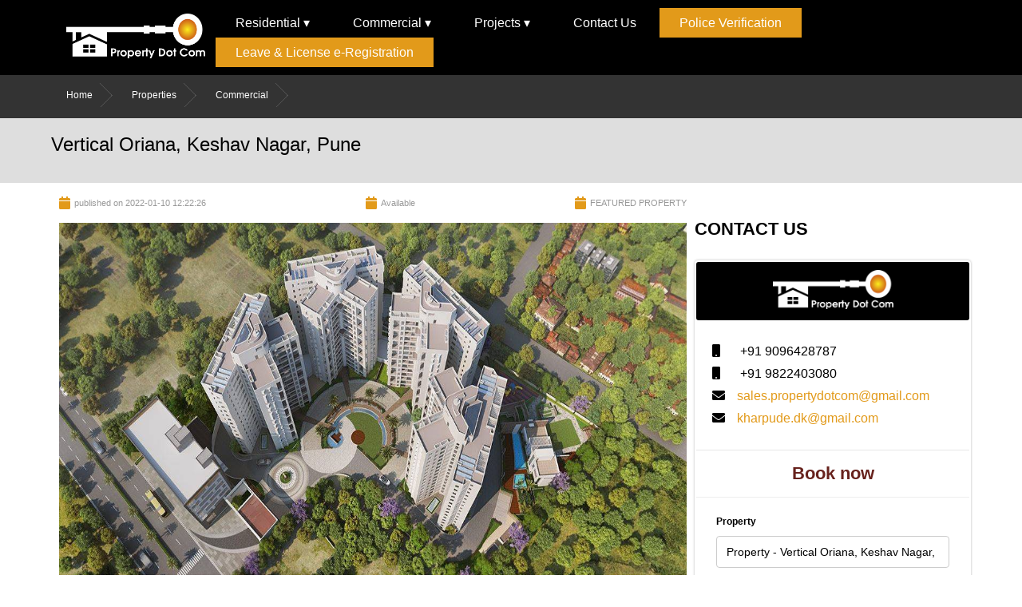

--- FILE ---
content_type: text/html; charset=UTF-8
request_url: https://propertydotcom.co.in/vertical-oriana-keshav-nagar-pune-99
body_size: 7530
content:
<!DOCTYPE html>
<html lang="en">
<head>
  <meta charset="UTF-8">
  <meta http-equiv="X-UA-Compatible" content="IE=edge">
  <meta name="viewport" content="width=device-width, initial-scale=1.0">
  <link rel="stylesheet" href="/public/css/style.css">
  <link rel="stylesheet" href="/public/css/responsive.css">
  <link rel="stylesheet" href="/public/css/slider.css">
  <link rel="stylesheet" href="https://pro.fontawesome.com/releases/v5.10.0/css/all.css"/>
  <link rel="stylesheet" href="/public/css/swiper-bundle.min.css">
  <link rel="stylesheet" href="/public/css/menu.css">

  
<title>Vertical Oriana, Keshav Nagar, Pune</title>
<meta name="title" CONTENT="Vertical Oriana, Keshav Nagar, Pune,Residential Flats in Keshav Nagar, Pune">
<meta name="Description" CONTENT="2 BHK Flat for Sale in Keshav Nagar,pune.">
<link rel="stylesheet" type="text/css" href="https://www.googletagmanager.com/gtag/js?id=UA-132789884-1">
<link rel="canonical" href="https://propertydotcom.co.in/vertical-oriana-keshav-nagar-pune-99">
<meta name="viewport" content="width=device-width, initial-scale=1.0">

<meta property="og:title" content="Vertical Oriana, Keshav Nagar, Pune,Residential Flats in Keshav Nagar, Pune">
<meta property="og:description" content="2 BHK Flat for Sale in Keshav Nagar,pune.">
<meta property="og:image" content="/public/property/property1641817346Project-Photo-15-Vertical-Oriana-Pune-5031091_560_1170.jpg">
<meta property="og:url" content="https://propertydotcom.co.in/vertical-oriana-keshav-nagar-pune-99">

<meta name="twitter:title" content="Vertical Oriana, Keshav Nagar, Pune,Residential Flats in Keshav Nagar, Pune">
<meta name="twitter:description" content="2 BHK Flat for Sale in Keshav Nagar,pune.">
<meta name="twitter:image" content="/public/property/property1641817346Project-Photo-15-Vertical-Oriana-Pune-5031091_560_1170.jpg">
<meta name="twitter:card" content="summary_large_image">

<meta property="og:title" content="Vertical Oriana, Keshav Nagar, Pune,Residential Flats in Keshav Nagar, Pune">
<meta property="og:description" content="2 BHK Flat for Sale in Keshav Nagar,pune.">
<meta property="og:image" content="/public/property/property1641817346Project-Photo-15-Vertical-Oriana-Pune-5031091_560_1170.jpg">
<meta property="og:url" content="https://propertydotcom.co.in/vertical-oriana-keshav-nagar-pune-99">
<meta name="twitter:card" content="summary_large_image">
<style type="text/css" media="screen">
   .input_fields_wrap {
      max-width: 350px;
   }

   .input_fields_wrap input[type=text] {
      width: 100%;
      margin: 2px 0;
   }
</style>
  <!-- Global site tag (gtag.js) - Google Analytics -->


<script async src="https://www.googletagmanager.com/gtag/js?id=UA-150702583-1"></script>
<script>
  window.dataLayer = window.dataLayer || [];
  function gtag(){dataLayer.push(arguments);}
  gtag('js', new Date());

  gtag('config', 'UA-150702583-1');
</script>
  
</head>
<body>
  <style>

    .smswrap:{

      display: flex;

      align-items: center;

    }

  p.alert.alert-info {

      font-size: 18px;

      color: green;

      text-align: center;

  }

  .modal {

  display: none; /* Hidden by default */

  position: fixed; /* Stay in place */

  z-index: 1; /* Sit on top */

  padding-top: 100px; /* Location of the box */

  left: 0;

  top: 0;

  width: 100%; /* Full width */

  height: 100%; /* Full height */

  overflow: auto; /* Enable scroll if needed */

  background-color: rgb(0,0,0); /* Fallback color */

  background-color: rgba(0,0,0,0.4); /* Black w/ opacity */

}



/* Modal Content */

.modal-content {

  background-color: #fefefe;

  margin: auto;

  /*padding: 20px;*/

  border: 1px solid #888;

  width: 400px;

}

.modal-content input {

    width: 90%;

    /* margin: 0 auto; */

    margin-left: 5%;

}

.header {

    display: flex;

    align-items: center;

    justify-content: space-between;

    padding: 10px;

    background: black;

    color: white;

}

/* The Close Button */

.close {

  color: #aaaaaa;

  float: right;

  font-size: 28px;

  font-weight: bold;

  opacity: 1;

}



.close:hover,

.close:focus {

  color: #000;

  text-decoration: none;

  cursor: pointer;

}

div#thankModal {

    text-align: center;

    color: #e29a29;

}

  </style>

  <header>

    <div class="mobile-header">

      <div id="mySidenav" class="sidenav">

        <a href="javascript:void(0)" class="closebtn" onclick="closeNav()">&times;</a>

        <ul>

       

          <li class="dropdown"><a href="/residential">Residential</a>

            <ul class="sub-dropdown">

              <li><a href="/residential_forsale">For Sale</a></li>

              <li><a href="/residential_forrent">For Rent</a></li>

            </ul>

          </li>

          <li class="dropdown"><a href="/commercial">Commercial</a>

            <ul class="sub-dropdown">

              <li><a href="/commercial_forsale">For Sale</a></li>

              <li><a href="/commercial_forrent">For Rent</a></li>

            </ul>

          </li>



          <li class="dropdown"><a href="/projects">Projects</a>

            <ul class="sub-dropdown">

              <li><a href="/ready-to-move">Ready To Move</a></li>

              <li><a href="/underconstruction">Underconstruction</a></li>

              <li><a href="/upcoming">Upcoming</a></li>



            </ul>



          </li>

           

          

           <li class="dropdown"><a href="/contact-us">Contact Us</a></li>

          <li class="dropdown"><a class="btn-warning nbtn" href="/police_verification">Police Verification</a></li>

          <li class="dropdown"><a class="btn-warning nbtn" target="_blank" rel="noopener noreferrer" href="https://efilingigr.maharashtra.gov.in/ereg/MainForm.aspx">Leave & License e-Registration</a></li>



         </ul>

      </div>

      <div id="main">

        

        <span style="color: orange;font-size:30px;cursor:pointer;padding: 10px;" onclick="openNav()">&#9776;</span>

      </div>

      <div class="header-logo">

        <img src="/public/images/logo.png" alt="text_to_describe_your_image">



      </div>

    </div>

       



       <div class="navigation-menu" id="navbar">

        <div class="container">

          <div class="logo-menu-flex">

            <div class="logo" >

                <a href="/">

                <img src="/public/images/logo.png" alt="text_to_describe_your_image">

                </a>

            </div>

            <div class="navigation-bar">

              <ul class="menu_bar">

                  <li>

                  <a href="/residential">Residential &#9662;</a>

                    <ul class="dropdown">

                      <li><a href="/residential_forsale">For Sale</a></li>

                      <li><a href="/residential_forrent">For Rent</a></li>

                    </ul>

                  </li>



                  <li>

                  <a href="/commercial">Commercial &#9662;</a>

                    <ul class="dropdown">

                      <li><a href="/commercial_forsale">For Sale</a></li>

                      <li><a href="/commercial_forrent">For Rent</a></li>

                    </ul>

                  </li>





                   <li>

                  <a href="/projects">Projects &#9662;</a>

                    <ul class="dropdown">

                      <li><a href="/ready-to-move">Ready To Move</a></li>

                      <li><a href="/underconstruction">Under Construction</a></li>

                      <li><a href="/upcoming">Up-coming</a></li>



                    </ul>

                  </li>

                

                  <li><a href="/contact-us">Contact Us</a></li>

                  <li class="dropdown"><a class="btn-warning nbtn" href="/police_verification">Police Verification</a></li>

                    <li class="dropdown"><a class="btn-warning nbtn" target="_blank" rel="noopener noreferrer" href="https://efilingigr.maharashtra.gov.in/ereg/MainForm.aspx">Leave & License e-Registration</a></li>

                    

                    

                </ul>

            </div>

          </div>

        </div>

         

       </div>



      

  </header>

  
<section>
   <div class="sub-head">
      <div class="container">
         <a href="/">Home</a>
         <a href="/properties">Properties</a>
         <a href="/commercial">Commercial</a>
      </div>
   </div>
   <div style="background-color: #dedede;">
      <div class="property-container">
         <div class="property-head-loc-del">

            <h2>Vertical Oriana, Keshav Nagar, Pune</h2>

         </div>

      </div>
   </div>

</section>
<style>
   .location-wrpa {
      text-align: right;
   }

   .btn-location {
      color: white;
      width: fit-content;
      background: black;
      padding: 5px 17px;
      border-radius: 4px;
      align-self: end;
      text-transform: capitalize;
   }
</style>
<section>
   <div style="width: 90%; margin: 0 auto;">

      <div class="property-details-main">
         <div class="left">
            <div class="left-property-details">
               <div class="pub-avail-feature">
                  <i class="fa fa-calendar"></i>
                  <h6>published on 2022-01-10 12:22:26</h6>
               </div>
               <div class="pub-avail-feature">
                  <i class="fa fa-calendar"></i>
                  <h6>Available</h6>
               </div>
               <div class="pub-avail-feature">
                  <i class="fa fa-calendar"></i>
                  <h6>FEATURED PROPERTY</h6>
               </div>
            </div>
            <div class="pro-images">
               <img src="/public/property/property1641817346Project-Photo-15-Vertical-Oriana-Pune-5031091_560_1170.jpg" alt="">

            </div>
            <div class="location-wrpa">
               <p class="btn-location">
                  <a href="residential-flats-in-keshav-nagar-pune"> Residential Flats in Keshav Nagar, Pune </a>
               </p>
            </div>
            <div class="summary-des-main">
               <div class="left-summary">
                  <div class="summary-heading">
                     <h3 class="text-uppercase">Summary</h3>
                  </div>

                  <div class="ct-u-displayTableVertical ct-productDetails">
                     <div class="ct-u-displayTableRow">
                        <div class="ct-u-displayTableCell" style="display:table-cell!important;">
                           <span class="ct-fw-600">Property Type</span>
                        </div>
                        <div class="ct-u-displayTableCell text-right" style="display:table-cell!important;">
                           <span>Residential</span>
                        </div>
                     </div>
                     <div class="ct-u-displayTableRow">
                        <div class="ct-u-displayTableCell" style="display:table-cell!important;">
                           <span class="ct-fw-600">Category</span>
                        </div>
                        <div class="ct-u-displayTableCell text-right" style="display:table-cell!important;">
                           <span>flat</span>
                        </div>
                     </div>

                     <!--  <div class="ct-u-displayTableRow">
                           <div class="ct-u-displayTableCell" style="display:table-cell!important;">
                              <span class="ct-fw-600">Status</span>
                           </div>
                           <div class="ct-u-displayTableCell text-right" style="display:table-cell!important;">
                              <span>Not Available</span>
                           </div>
                        </div> -->
                     <div class="ct-u-displayTableRow">
                        <div class="ct-u-displayTableCell" style="display:table-cell!important;">
                           <span class="ct-fw-600">Type</span>
                        </div>
                        <div class="ct-u-displayTableCell text-right" style="display:table-cell!important;">
                           <span class="ct-price">residential</span>
                        </div>
                     </div>
                     <div class="ct-u-displayTableRow">
                        <div class="ct-u-displayTableCell" style="display:table-cell!important;">
                           <span class="ct-fw-600">Property Price &nbsp;</span>
                        </div>
                        <div class="ct-u-displayTableCell text-right" style="display:table-cell!important;">
                           <span class="ct-price"> 65 lacs</span>
                        </div>
                     </div>
                     <div class="ct-u-displayTableRow">
                        <div class="ct-u-displayTableCell" style="display:table-cell!important;">
                           <span class="ct-fw-600">Parking</span>
                        </div>
                        <div class="ct-u-displayTableCell text-right" style="display:table-cell!important;">
                           <span>Available</span>
                        </div>
                     </div>
                     <div class="ct-u-displayTableRow">
                        <div class="ct-u-displayTableCell" style="display:table-cell!important;">
                           <span class="ct-fw-600">City</span>
                        </div>
                        <div class="ct-u-displayTableCell text-right" style="display:table-cell!important;">
                           <span>Pune</span>
                        </div>
                     </div>
                     <div class="ct-u-displayTableRow">
                        <div class="ct-u-displayTableCell" style="display:table-cell!important;">
                           <span class="ct-fw-600">Location</span>
                        </div>
                        <div class="ct-u-displayTableCell text-right" style="display:table-cell!important;">
                           <span>Residential Flats in Keshav Nagar, Pune </span>
                        </div>
                     </div>
                     <div class="ct-u-displayTableRow">
                        <div class="ct-u-displayTableCell" style="display:table-cell!important;">
                           <span class="ct-fw-600">Deposit</span>
                        </div>
                        <div class="ct-u-displayTableCell text-right" style="display:table-cell!important;">
                           <span class="ct-price">₹ /-</span>
                        </div>
                     </div>
                     <div class="ct-u-displayTableRow">
                        <div class="ct-u-displayTableCell" style="display:table-cell!important;">
                           <span class="ct-fw-600">Property By :</span>
                        </div>
                        <div class="ct-u-displayTableCell text-right" style="display:table-cell!important;">
                           <span>Property Dot Com</span>
                        </div>
                     </div>
                     <div class="ct-u-displayTableRow">
                        <div class="ct-u-displayTableCell" style="display:table-cell!important;">
                           <span class="ct-fw-600">Contact :</span>
                        </div>
                        <div class="ct-u-displayTableCell text-right" style="display:table-cell!important;">
                           <span>+91 9096428787</span>
                        </div>
                     </div>
                  </div>
               </div>

               <div class="right-des">
                  <div class="summary-heading">
                     <h3 class="text-uppercase">Description</h3>
                     <p>Favourably located in Keshav Nagar, Mundhwa in Pune, Vertical Oriana is a meticulously planned project. It covers an area of 3 Acre giving enough green space to residents. The property comprises of 222 units which are enclosed within a peaceful environment.</p>

                  </div>
                  <div class="summary-heading">
                     <h3 class="text-uppercase" style="margin-top: 20px;">AMENITIES</h3>
                  </div>

                  <div class="amenities-main">
                                                                                    <div class="col-md-6">
                        <p class="ct-u-marginBottom20">
                           <i class="fa fa-check-circle"></i>
                           <span class="text-capitalize">Club House</span>
                        </p>
                     </div>
                                                                                    <div class="col-md-6">
                        <p class="ct-u-marginBottom20">
                           <i class="fa fa-check-circle"></i>
                           <span class="text-capitalize">Swimming Pool</span>
                        </p>
                     </div>
                                                                                    <div class="col-md-6">
                        <p class="ct-u-marginBottom20">
                           <i class="fa fa-check-circle"></i>
                           <span class="text-capitalize">Meditation Area</span>
                        </p>
                     </div>
                                                               

                  </div>


               </div>

            </div>
         </div>

         <div class="right-contact">
            <h4>CONTACT US</h4>
            <div class="contact-main">
               <div class="contact-banner">
                  <img src="/public/images/logo.png" alt="">
               </div>
               <div class="person-contact">

                  <div class="person-description">
                     <ul class="list-unstyled ct-contactPerson">
                        <li>
                           <i class="fa fa-mobile"></i>
                           <span>+91 9096428787</span>
                        </li>
                        <li>
                           <i class="fa fa-mobile"></i>
                           <span>+91 9822403080</span>
                        </li>
                        <li>
                           <i class="fa fa-envelope"></i> <a href="mailto:sales.propertydotcom@gmail.com">sales.propertydotcom@gmail.com</a>
                        </li>
                        <li>
                           <i class="fa fa-envelope"></i> <a href="mailto:kharpude.dk@gmail.com">kharpude.dk@gmail.com</a>
                        </li>
                     </ul>
                  </div>

               </div>
               <div class="person-booking-form" style="padding-bottom: 20px;">
                  <h4 style="font-size: 22px; font-weight: bold; color: #67221d; text-align: center; margin: 20px 0px;">Book now</h4>
                  <hr>
                  <form action="https://propertydotcom.co.in/contact-us/store" class="form" method="POST">
                     <input type="hidden" name="_token" value="WANQNJ6ALuLShEPP8d18v9w0kU7qNcyHm2LMI6R3">                     <input type="hidden" name="property_id" value="99">
                     <input type="hidden" name="property_type" value="residential">



                     <label>Property</label>
                     <input type="text" readonly="" value="Property - Vertical Oriana, Keshav Nagar, Pune" required="" class="form-control input-lg ct-u-marginBottom10">

                     <input type="text" id="fname" name="name" required placeholder="Enter Name*">


                     <input type="text" id="lname" name="phone" required placeholder="Enter Mobile*">


                     <input type="text" id="lname" name="email" required placeholder="Enter Email*">

                     <input type="text" id="lname" name="subject" required placeholder="Enter Subject*">


                     <textarea id="subject" name="message" placeholder="Enter Message" style="height:100px"></textarea>
                     <div class="form-check" style="text-align:justify;">
                        <input class="form-check-input" type="checkbox">

                       
                           I authorize PropertyDotCom and its representatives to Call, SMS, Email or WhatsApp me about its products and offers. This consent overrides any registration for DNC / NDNC.
                        
                     </div>
                     <br>

                     <input type="submit" value="Submit" class="submit">
                     
                  </form>

               </div>

            </div>

         </div>

      </div>

   </div>

</section>

<section style="margin-top: 60px; padding-bottom: 30px;">
   <div class="property-container">
      <div class="summary-heading">
         <h3 class="text-uppercase">GALLERY</h3>
      </div>

      <div class="image-garallry">
         
         
            <a href="/public/galleryImage/69541641817346.WhatsApp Image 2021-12-15 at 3.51.18 PM.jpeg" target="_"><img class="img-garry" src="/public/galleryImage/69541641817346.WhatsApp Image 2021-12-15 at 3.51.18 PM.jpeg" /></a>

         
            <a href="/public/galleryImage/63921641817346.WhatsApp Image 2021-12-15 at 3.51.19 PM.jpeg" target="_"><img class="img-garry" src="/public/galleryImage/63921641817346.WhatsApp Image 2021-12-15 at 3.51.19 PM.jpeg" /></a>

         
            <a href="/public/galleryImage/80421641817346.WhatsApp Image 2021-12-15 at 3.51.21 PM.jpeg" target="_"><img class="img-garry" src="/public/galleryImage/80421641817346.WhatsApp Image 2021-12-15 at 3.51.21 PM.jpeg" /></a>

         
            <a href="/public/galleryImage/39841641817346.WhatsApp Image 2021-12-15 at 3.51.23 PM (1).jpeg" target="_"><img class="img-garry" src="/public/galleryImage/39841641817346.WhatsApp Image 2021-12-15 at 3.51.23 PM (1).jpeg" /></a>

         
            <a href="/public/galleryImage/33141641817346.WhatsApp Image 2021-12-15 at 3.51.26 PM (1).jpeg" target="_"><img class="img-garry" src="/public/galleryImage/33141641817346.WhatsApp Image 2021-12-15 at 3.51.26 PM (1).jpeg" /></a>

         
            <a href="/public/galleryImage/68321641817346.WhatsApp Image 2021-12-15 at 3.51.28 PM.jpeg" target="_"><img class="img-garry" src="/public/galleryImage/68321641817346.WhatsApp Image 2021-12-15 at 3.51.28 PM.jpeg" /></a>

         
            <a href="/public/galleryImage/6891641817346.WhatsApp Image 2021-12-15 at 3.51.32 PM.jpeg" target="_"><img class="img-garry" src="/public/galleryImage/6891641817346.WhatsApp Image 2021-12-15 at 3.51.32 PM.jpeg" /></a>

         
            <a href="/public/galleryImage/37121641817346.WhatsApp Image 2021-12-15 at 3.51.31 PM (1).jpeg" target="_"><img class="img-garry" src="/public/galleryImage/37121641817346.WhatsApp Image 2021-12-15 at 3.51.31 PM (1).jpeg" /></a>

         



               </div>


   </div>


</section>


<section>
   <div class="property-container"></div>
   <div class="config_table">
      <h3 style="text-align: center; font-weight:500; margin-bottom: 10px;">Video</h3>
      <div style="display: flex;justify-content: center;">
         <iframe width="420" height="345" src=""></iframe>
      </div>
   </div>
   </div>
</section>


<section>
   <div class="property-container"></div>
   <div class="config_table">
      <h3 style="text-align: center; font-weight:500; margin-bottom: 10px;">CONFIGURATION AND PRICE</h3>
      <div style="overflow-x:auto;width: 90%;margin: 0 auto;">
         <table border="2" class="table">
            <tbody>
               <tr>
                  <th>Sr.No</th>
                  <th>Type</th>
                  <th>Carpet Area</th>

                  <th>Price</th>
                  <th>Enquiry</th>
               </tr>
               <tr>
                  <td></td>
                  <td>residential </td>
                  <td></td>
                  <td>65 lacs</td>
                  <td><a href="#" data-toggle="modal" data-target="#myModal"></a></td>
               </tr>
            </tbody>
         </table>
      </div>
   </div>
   </div>
</section>


<section style="padding: 60px 0; background-color: rgb(243, 243, 243);">
   <div class="container pagination" style="width: 90%; margin: 0 auto;">
      <div class="latest">
         <h3 style="text-align: left;">LATEST LISTINGS</h3>

      </div>

      <div class="property-main-flex">
                  <div class="items property-section">
            <div class="product-items">
               <label class="sale-lable">
                  For rent
               </label>
               <a href="https://propertydotcom.co.in/kolte-patil-downtown-langston-kharadi-pune-210">
                  <div class="">
                     <div class="image-overlay">
                        <img src="/public/property/property16484361651_entr.jpg" alt="" class="image">
                        <div class="middle">
                           <i class="fa fa-eye"></i>
                        </div>
                        <div class="available">
                           <a href="#">Available </a>
                        </div>
                     </div>

                     <div class="details">
                        <h5>Kolte Patil Downtown Langston, Kharadi, Pune</h5>

                        <div class="property-des">
                           Kolte Patil Downtown Langston in Ashoka Nagar, Pune is a ready-to-move housing society. It offers apartments in varied budget range. These units are a perfect combination of comfort and style, specifically designed to suit your requirements and conveniences. There are 2BHK apartments available in this project. This housing society is now ready to b...
                        </div>
                        <span class="location"><i class="fa fa-map-marker"></i> Residential Properties for Rent  in Kharadi, Pune,Pune</span>
                        <div class="property-pirce">
                           <span style="color:#f6181e;">₹ 27k /-</span>
                        </div>
                     </div>
                     <div class="bedroom">
                        <span><i class="fa fa-bed"></i>
                           Bedroom: residential
                        </span>
                     </div>

                     <div class="contact-btn">
                        <a data-id="210" data-type="1" class="btn contactus contact-quick">Contact Us</a>
                     </div>

                  </div>
               </a>
            </div>


         </div>
                  <div class="items property-section">
            <div class="product-items">
               <label class="sale-lable">
                  For rent
               </label>
               <a href="https://propertydotcom.co.in/kolte-patil-beryl-kharadi-pune-209">
                  <div class="">
                     <div class="image-overlay">
                        <img src="/public/property/property16484355732_front.jpg" alt="" class="image">
                        <div class="middle">
                           <i class="fa fa-eye"></i>
                        </div>
                        <div class="available">
                           <a href="#">Available </a>
                        </div>
                     </div>

                     <div class="details">
                        <h5>Kolte Patil Beryl, kharadi, Pune</h5>

                        <div class="property-des">
                           If you are on the lookout for a modern living space in the well-developed residential area of Indira Nagar, Bangalore, then Mayur Apartment is an ideal choice. This premium project offers ready-to-move 2 BHK apartments measuring 1980 sqft.Featuring contemporary architecture, Mayur Apartment is a luxury enclave boasting of world-class facilities and...
                        </div>
                        <span class="location"><i class="fa fa-map-marker"></i> Residential Properties for Rent  in Kharadi, Pune,Pune</span>
                        <div class="property-pirce">
                           <span style="color:#f6181e;">₹ 25k /-</span>
                        </div>
                     </div>
                     <div class="bedroom">
                        <span><i class="fa fa-bed"></i>
                           Bedroom: residential
                        </span>
                     </div>

                     <div class="contact-btn">
                        <a data-id="209" data-type="1" class="btn contactus contact-quick">Contact Us</a>
                     </div>

                  </div>
               </a>
            </div>


         </div>
                  <div class="items property-section">
            <div class="product-items">
               <label class="sale-lable">
                  For rent
               </label>
               <a href="https://propertydotcom.co.in/nyati-empire-kharadipune-208">
                  <div class="">
                     <div class="image-overlay">
                        <img src="/public/property/property1648434917WhatsApp Image 2022-03-27 at 11.16.37 AM (1).jpeg" alt="" class="image">
                        <div class="middle">
                           <i class="fa fa-eye"></i>
                        </div>
                        <div class="available">
                           <a href="#">Available </a>
                        </div>
                     </div>

                     <div class="details">
                        <h5>Nyati Empire, Kharadi,Pune</h5>

                        <div class="property-des">
                           Nyati Empire in Kharadi, Pune has apartments available at an affordable budget range between INR 72.0 Lac - 75.0 Lac. Nyati Empire, located in Kharadi, Pune is yet another project of Nyati Builders & Developers. Nyati Empire Pune is a popular residential property launched by Nyati Builders Pvt. Ltd. at Kharadi in Pune. It offers exclusive 3 BHK, Pr...
                        </div>
                        <span class="location"><i class="fa fa-map-marker"></i> Residential Properties for Rent  in Kharadi, Pune,Pune</span>
                        <div class="property-pirce">
                           <span style="color:#f6181e;">₹ 30k /-</span>
                        </div>
                     </div>
                     <div class="bedroom">
                        <span><i class="fa fa-bed"></i>
                           Bedroom: residential
                        </span>
                     </div>

                     <div class="contact-btn">
                        <a data-id="208" data-type="1" class="btn contactus contact-quick">Contact Us</a>
                     </div>

                  </div>
               </a>
            </div>


         </div>
         
      </div>
   </div>
</section>
<script src="https://code.jquery.com/jquery-3.5.1.min.js"></script>
<script>
   $(document).ready(function() {
      var max_fields = 12;
      var wrapper = $(".input_fields_wrap");
      var add_button = $(".add_field_button");
      var remove_button = $(".remove_field_button");

      $(add_button).click(function(e) {
         e.preventDefault();
         var total_fields = wrapper[0].childNodes.length;
         if (total_fields < max_fields) {
            $(wrapper).append('<input type="text" name="answer[]" class="field-long" />');
         }
      });
      $(remove_button).click(function(e) {
         e.preventDefault();
         var total_fields = wrapper[0].childNodes.length;
         if (total_fields > 1) {
            wrapper[0].childNodes[total_fields - 1].remove();
         }
      });
   });
</script>

  <div id="myModal" class="modal">



  <!-- Modal content -->

  <div class="modal-content">

   

    <div>

        <div class="header">

          <h2>Send Your Inquiry</h2>

         <span class="close">&times;</span>

       </div>

        <div class="" style="padding: 20px 0;">

          <form action="https://propertydotcom.co.in/quickInquiry" method="get">

          <input type="text" placeholder="Enter Your Name" name="name">

          <input type="text" placeholder="Enter Your Email" name="email">

          <input type="text" placeholder="Enter Mobile Number" name="phone">

          <input type="hidden" id="id1" name="property_id">

          <input type="hidden" id="type1" name="property_type">

          <input type="submit" placeholder="Enter Mobile Number">

         </form>



        </div>

    </div>

  </div>



</div>

<div id="thankModal" class="modal">



  <!-- Modal content -->

  <div class="modal-content">

   

    <div>

        <div class="header">

          <h2>Property Dot Com</h2>

         <a href="" class="close">&times;</a>

       </div>

        <div class="" style="padding: 20px 0;">

          <h2>Thank You For Inquiry</h2>

          <p style="color: gray;margin-top: 10px;">Lorem ipsum dolor sit amet consectetur, adipisicing elit.</p>

        </div>

    </div>

  </div>



</div>





<footer>

      <div class="container">

        <div class="footer-main">

              <div class="footer-logo">

                <img src="/public/images/logo.png" alt="text_to_describe_your_image">

              </div>

           

            <div class="footer-flex">

              <div class="row">

                <div class="col-3">

                  <h4 class="footer-heading">ABOUT US</h4>



                  <p style="text-align: justify;">

                    Property Dot Com Property One-Stop Service in Kharadi, Pune. 

                    We have provided a Real Estate related to all services.

                    We provided property buy, sell, rent service.

                    You visit one time or contact Property Dot Com Kharadi and complete your dream... 

                    <a href="/about-us" style="color:#f3c402">View More</a></p>

                </div>



                <div class="social-icon-main">

                  <strong>Follow us</strong>



                  <ul class="social-icon">

                    <li><a href="https://www.facebook.com/"><i class="fab fa-facebook-f"></i></a></li>

                    <li><a href="https://twitter.com/home"><i class="fab fa-twitter"></i></a></li>

                    <li><a href="https://instagram.com/propertydot_com?igshid=1tm4n8zvv38oz"><i class="fab fa-instagram"></i></a></li>

                    <li><a href="https://api.whatsapp.com/send?phone=+91%209822403080&text=I%20am%20interested%20in%20your%20listed%20property.%20Please%20connect%20with%20me"><i class="fab fa-whatsapp"></i></a></li>

                  </ul>

                  <img src="/public/images/iso-logo.png" alt="text_to_describe_your_image" class="isologo">

                </div>



              </div>



              <div class="col-2">

                <h4 class="footer-heading">QUICK LINKS</h4>

                <div class="links">

                <ul>

                  <li> <a href="/">Home</a></li>

                  <li> <a href="/about-us">About Us</a></li>

                  <li><a href="/service"> Services</a></li>

                  <li> <a href="/properties"> Properties</a></li>

                  <li><a href="/projects">Projects</a></li>

                  <li><a href="/contact-us">Contact Us</a></li>

                  <li><a href="/nri-desk">NRI Desk</a></li>

                   <li ><a href="/post-your-requirements">Post Requirement</a></li>

                  <li><a href="/lic-health-insurance">LIC / Health Insurance</a></li>

                  <li><a href="/treams&condition">Terms And Conditions</a></li>

                  <li> <a href="/">Real Estate Agent in Pune</a></li>



                </ul>

              </div>

               

               </div>



              <div class="col-2">

                <h4 class="footer-heading">Location</h4>

                  <div class="links">

                    <ul>

                      <li><a href="https://propertydotcom.co.in/viman-nagar-pune">Viman Nagar, Pune</a></li>

                      <li><a href="https://propertydotcom.co.in/new-kalyani-nagar-pune">New Kaliyani Nagar, Pune</a></li>

                      <li><a href="https://propertydotcom.co.in/kalyani-nagar-pune">Kaliyani Nagar, Pune</a></li>

                      <li><a href=" https://propertydotcom.co.in/wadgaon-sheri-pune">Wadgaon Sheri, Pune</a></li>

                      <li><a href="https://propertydotcom.co.in/wagholi-pune">Wagholi, Pune</a></li>

                      <li><a href="https://propertydotcom.co.in/all-location">All Location</a></li>

                      <li><a href="https://propertydotcom.co.in/real-estate-properties-in-pune">Real Estate Properties in Pune</a></li>

                      <li><a href="https://propertydotcom.co.in/residential-properties-for-sale-in-pune">Residential Properties For Sale in Pune</a></li>

                      <li><a href="https://propertydotcom.co.in/residential-properties-for-rent-in-pune">Residential Properties For Rent in Pune</a></li>

                      <li><a href="https://propertydotcom.co.in/commercial-properties-for-sale-in-pune">Commercial Properties For Sale in Pune</a></li>

                      <li><a href="https://propertydotcom.co.in/commercial-properties-for-rent-in-pune">Commercial Properties For Rent in Pune</a></li>

                    </ul>

                  </div>

              </div>



              <div class="col-2">

                <h4 class="footer-heading">CONTACT US</h4>

            <div class="address">

              <ul>

                <li>

                  <i class="fa fa-home" style="color: white;"></i>

                  <span style="color: white;">Address:</span>

                  <p style="color: white; text-align:left">Property Dot Com

                    Shop No. 1, Vitthal Height,

                    Opp. Radisson Hotel, Kharadi,

                    Pune - 411 014.</p>

                </li>



                <li class="mail">

                  <i class="far fa-envelope" style="color: white;"></i>

                  <span style="color: white;">E-mail:</span>

                  <a href="mailto:sales.propertydotcom@gmail.com" style="color:white;">sales.propertydotcom@gmail.com</a><br>

                  <a href="mailto:kharpude.dk@gmail.com" style="color:white;">kharpude.dk@gmail.com</a>

                </li>

              </ul>



             <ul class="mobile">

                    <li> 

                      <a href="tel:+91 9096428787"> <i class="fa fa-mobile"></i> 

                      <span class="ct-fw-600">+91 9096428787</span></a>

                    </li>

                        

                    <li> 

                      <a href="tel:+91 9822403080"><i class="fa fa-mobile"></i> 

                      <span class="ct-fw-600">+91 9822403080</span></a>

                    </li>

              </ul>

            </div>

                

              </div>

            </div>

          </div>

        <div class="footer-bottom">

          <div class="copy-right">

            <span style="color: white;">© 2020-21 Property Dot Com</span>

          </div>



        <a href="#">

          <div class="fix-button">

            <img src="/public/images/back-to-top.png" alt="text_to_describe_your_image">

          </div>

        </a>  

        </div>

      </div>

  </footer>



  <script src="https://ajax.googleapis.com/ajax/libs/jquery/3.5.1/jquery.min.js"></script>


<script>



  var modal = document.getElementById("myModal");

  var span = document.getElementsByClassName("close")[0];





    $('.contact-quick').click(function(){

      var id = $(this).attr('data-id');

      var type = $(this).attr('data-type');

      $('#id1').val(id);

      $('#type1').val(type);



      modal.style.display = "block";

    });



      span.onclick = function() {

      modal.style.display = "none";

    }



    window.onclick = function(event) {

      if (event.target == modal) {

        modal.style.display = "none";

      }

    }

</script>

  
 

 <script src="https://unpkg.com/swiper/swiper-bundle.min.js"></script>

 <!-- Initialize Swiper -->
 <script>
  var swiper = new Swiper('.swiper-container', {
    spaceBetween: 20,
    loop: true,
    slidesPerView: 6,
    centeredSlides: true,
    autoplay: {
      delay: 2500,
      disableOnInteraction: false,
    },
    
  });
</script>

<script src="https://unpkg.com/swiper/swiper-bundle.min.js"></script>

<script>
  var swiper = new Swiper('.swiper-container-banner', {
    spaceBetween: 30,
    effect: 'fade',
     allowSlideNext : true,
     allowSlidePrev : true,
     
    autoplay: {
      delay: 5000,
      disableOnInteraction: false,
    },
    navigation: {
      nextEl: '.swiper-button-next-banner',
      prevEl: '.swiper-button-prev-banner',
    },
  });
</script>
<script>



  var mySwiper = new Swiper ('.swiper-container1', {
    spaceBetween: 30,
    freeMode: false,
    loop: true,
    centeredSlides: false,
    lazy: true,
    navigation: {
      nextEl: '.swiper-button-next',
      prevEl: '.swiper-button-prev',
    },
    pagination: {
      el: '.swiper-pagination',
    },
    keyboard: {
      enabled: true,
    },
    // slidesPerView: 4,
    breakpoints: {
      0: { 
        slidesPerView: 1,
        spaceBetween: 20,
      },
      788: { 
        slidesPerView: 1,
        spaceBetween: 20,
      },
    
      988: { 
        slidesPerView: 4,
        spaceBetween: 40,
      }
    },
   
  })
</script>

<!-- <script src="https://unpkg.com/swiper/swiper-bundle.min.js"></script> -->

<!-- Initialize Swiper -->


<script>
  function openNav() {
    document.getElementById("mySidenav").style.width = "80%";
    document.getElementById("main").style.marginLeft = "0";
  }
  
  function closeNav() {
    document.getElementById("mySidenav").style.width = "0";
    document.getElementById("main").style.marginLeft= "0";
  }
  </script>

  
  
<script>
  function myFunction(id) {
    var x = document.getElementById(id);
    if (x.className.indexOf("w3-show") == -1) {
      x.className += " w3-show";
    } else { 
      x.className = x.className.replace(" w3-show", "");
    }
  }
  </script>
</body>
<script>'undefined'=== typeof _trfq || (window._trfq = []);'undefined'=== typeof _trfd && (window._trfd=[]),_trfd.push({'tccl.baseHost':'secureserver.net'},{'ap':'cpsh-oh'},{'server':'sg2plzcpnl486131'},{'dcenter':'sg2'},{'cp_id':'7498902'},{'cp_cache':''},{'cp_cl':'8'}) // Monitoring performance to make your website faster. If you want to opt-out, please contact web hosting support.</script><script src='https://img1.wsimg.com/traffic-assets/js/tccl.min.js'></script></html>


--- FILE ---
content_type: text/css
request_url: https://propertydotcom.co.in/public/css/style.css
body_size: 3963
content:
*{

  margin: 0;

  padding: 0;

  box-sizing: border-box;

}

body{

  font-family: "Montserrat", sans-serif;

}

header{

 

}

.container{

  width: 87%;

  margin: 0 auto;

}



a{

  text-decoration: none;

  color: white;

}

h1, h2, h3, h4, h5, h6, .h1, .h2, .h3, .h4, .h5, .h6 {

  font-family: inherit;

  font-weight: 500;

  line-height: 1.1;

  color: inherit;

}

h3, .h3 {

  text-align: center;

  font-size: 28px;

}

h1, .h1 {

  text-align: center;

  font-size: 28px;

}

b, strong {

  font-weight: bold;

}

p {

  text-align: center;

font-family: "Open Sans", sans-serif;

font-size: 14px;

line-height: 21px;

  line-height: 21px;

}

.mobile-header {

  display: none;

}

.banner-slider{

  z-index: -999999;

  position: relative;

}

.navigation-menu {

  top: 0;

    background-color: #000;

    position: fixed;

    width: 100%;

    z-index: 9999999;

}

.logo-menu-flex {

    display: flex;

    align-items: center;

    justify-content: space-between;

    padding: 10px 0px;

    transition: top 0.9s;

    left: 0;

    top: 0;

}

.logo {

      margin-right: 13px;

   width: 17%;

}

.image-garallry{

  margin-top: 20px;

}

.img-garry{

  height: 150px;

  width: 200px;

  overflow: hidden;

  margin-left: 10px;

}

.maintitlte {

    position: absolute;

    top: 40%;

    font-size: 42px;

    text-align: center;

    margin: 0 auto;

    left: 20%;

    right: 18%;

    text-transform: uppercase;

    color: #f4d426;

    font-weight: bold;

    /* font-family: "Libre Baskerville", serif; */

    background-color: #3c3b3be0;

    padding: 10px 0px;

    border-radius: 5px;

  }

  .sliderWrapper{

    width: 100%;

    height: 700px;

    overflow: hidden;

  }

  .tofi {

    width: 100%;

    overflow: hidden;

    padding-top: 100px;

}

.sub-head{

  position: relative;

  background-color: #333;

  margin-top: 94px;

  padding: 10px 0;

}

.sub-head a {

  display: inline-block;

  color: #fff;

  font-size: 12px;

  line-height: 18px;

  padding: 6px 25px 6px 0;

  position: relative;

  margin-right: 20px;

  overflow: hidden;

}

.sub-head a::after{

  content: "";

  height: 30px;

  width: 30px;

  border-top: 1px solid #5b5b5b;

  border-right: 1px solid #5b5b5b;

  -ms-transform: rotate(45deg);

  -webkit-transform: rotate(

45deg

);

  transform: rotate(

45deg

);

  display: block;

  position: absolute;

  right: 6px;

    top: 0;

    border-radius: 2px;

}

.logo img {

  width: 100%;

  height: 70px;

  object-fit: contain;

}

.navigation ul li {

  display: inline-block;

  list-style: none;

}



.navigation .nbtn {

  padding: 8px 15px;

  margin-left: 20px;

  border-radius: 3px;

}



.dropdown{

  position: relative;

}

.sub-dropdown {

  position: absolute;

  top: 100%;

  left: 0;

  z-index: 1000;

  display: none;

  min-width: 160px;

  padding: 5px 0;

  margin: 2px 0 0;

  list-style: none;

  font-size: 14px;

  text-align: left;

  background-color: #ffffff;

  border: 1px solid #cccccc;

  border: 1px solid rgba(0, 0, 0, 0.15);

  border-radius: 4px;

  -webkit-box-shadow: 0 6px 12px rgb(0 0 0 / 18%);

  box-shadow: 0 6px 12px rgb(0 0 0 / 18%);

 

}

.arrow{

  position: absolute;

  border-top: 3px solid #ffffff;

  border-right: 3px solid transparent;

  border-left: 3px solid transparent;

  bottom: 12px;

  margin-left: 6px;

}

.navigation ul li a {

  font-size: 14px;

  font-weight: bold;

  line-height: 30px;

  padding: 40px 5px 24px 20px;

}

/* .navigation ul li > a:hover {

  padding: 22px 11px;

 background-color: #ffffff;

 color: #e29a1a;

} */

 .dropdown > a:hover:after {

  color: #e29a1a;

}

.dropdown > a:hover:after {

  content: "";

  height: 4px;

  width: 100%;

  display: block;

  background-color: #e29a1a;

  position: absolute;

  z-index: 2;

  bottom: 0px;

  left: 0;

}

.navigation ul li {

  float: left;

  position: relative;

  margin: 0;

  padding: 0;

}



#menu ul li {

  float: left;

  position: relative;

  margin: 0;

  padding: 0;

}



#menu ul ul {

  position: absolute;

  background-color: #ffffff;

  top: 120%;

  margin-top: 20px;

  left: 0;

  display: none;

}



#menu ul ul li {

  float: none;

  width: 250px;

}

ul.sub-dropdown li > a {

  color: #e29a1a;

}

#menu ul ul li:hover {

  border-left: 1px solid #fff;

  background-color: #e29a1a;

  color: #fff;

}

#menu ul ul li a:hover {

 

  color: #fff;

}



#menu ul li:hover>ul {

  display: block;

}

.property-container{

  width: 90%;

  margin: 0 auto;

}

.property-main {

  margin-top: -150px;

  z-index: 9999999;

 

  background-color: #ffffff85;



  padding: 15px 15px;

}

.property-main h3{

  font-family: inherit;

  text-align: left;

}

.property {

  margin-top: 10px;

  display: flex;

  justify-content: space-between;

  align-items: center;

}

.property-field {

  width:15%;

}

.sec-search h3 {

  margin: 20px 0px;

}

label {

  font-size: 12px;

  display: inline-block;

  max-width: 100%;

  margin-bottom: 5px;

  font-weight: bold;

}

select#subject {

  border: 2px solid;

  padding: 10px 10px;

  width: 95%;

}

.property-type{

  width: 40%;

}

.select-large{

  width: 998%;

}

.btn-warning {

  color: #ffffff;

  background-color: #e29a1a;

  border-color: #e29a1a;

}

.btn {

  text-align: center;

  padding: 6px 19px;

  font-size: 14px;

  line-height: 24px;

  font-weight: bold;

  border-radius: 3px;

  border-width: 2px;

  -webkit-transition: all 0.3s ease;

  -moz-transition: all 0.3s ease;

  -o-transition: all 0.3s ease;

  transition: all 0.3s ease;

}

.about-section{

  padding: 30px 0;

}

.about-content strong{

  color: #020202;

}

.about-content p{

  padding-bottom: 20px;

  text-align: left;

  font-style: normal;

  font-size: 16px;

  font-family: "Open Sans", sans-serif;

  line-height: 1.9em;

}

.property-flex {

  display: flex;



  margin: 20px 0;

}

.col-md-7{

  padding: 0 20px;

  width: 58%;

}

.col-md-5{

  padding:0 20px;

  width: 42%;

}

.col-md-7 img, .col-md-5 img {

 

    width: 100%;

 

}

/* .col-md-7 img{

  min-height: 500px;

} */

.property-flex-reverse{

  margin-bottom: 20px;

  display: flex;

  flex-direction: row-reverse;

}

.contact{ 

  display: flex;

  justify-content: space-between;

  color: white;

}

.contact h4{

  padding: 20px 0;

}

.contact a {

  font-size: 14px;

  padding: 19px 30px;

  border: 3px solid white;

  border-radius: 5px;

}

.contact a:hover{

  color: #e29a1a;

  background-color: white;

}

.latest {

  text-align: right;

  position: relative;

  margin-bottom: 20px;

}

.latest a{



   color: #333333;

}

.latest a:hover{

  

  color: #e29a1a;

}

.fa-angle-right:before {

  font-size: 16px;

  content: "\f105";

  padding: 10px;

  color: gray;

}



.items {

    min-height: 600px;

    width: 100%;

    box-shadow: 0 0 3px 0 rgb(4 4 4 / 30%);

    border-radius: 4px;

}

.product-items {

  position: relative;

}

label.sale-lable {

  color: #fff;

  background-color: #327ab5;

  position: absolute;

    font-size: 12px;

    text-transform: uppercase;

    color: #ffffff;

    padding: 7px 7px;

    line-height: 1;

    top: 15px;

    left: -8px;

    z-index: 1000;

    -webkit-transition: all 0.2s ease;

    -moz-transition: all 0.2s ease;

    -o-transition: all 0.2s ease;

    transition: all 0.2s ease;

}

label.sale-lable::before {

  border-color: transparent #718539 transparent transparent;

  content: "";

  position: absolute;

  width: 0;

  height: 0;

  border-style: solid;

  border-width: 0 7px 7px 0;

  bottom: -7px;

  left: 0;

}   

.image-overlay {

  position: relative;

}

img .image {

   margin: 2px 2px;

  height: 195px;

  width: 99%;

  object-fit: fill;

}

.image {

    opacity: 1;

    display: block;

    width: 100%;

    height: 200px;

    transition: .5s ease;

    backface-visibility: hidden;

    object-fit: fill;

}

.details h5{

  font-size: 16px;

  font-weight: bold;

  margin: 10px 0;

}

.property-pirce {

    margin: 10px 0;

    font-size: 18px;

}

.middle {

  transition: .5s ease;

  opacity: 0;

  position: absolute;

  top: 50%;

  left: 50%;

  transform: translate(-50%, -50%);

  -ms-transform: translate(-50%, -50%);

  text-align: center;

}

.product-items:hover .image {

  

  opacity: 0.3;

}

i.fa.fa-eye {

  position: absolute;

  top: 40%;

  left: 40%;

  font-size: 50px;

}

.product-items:hover .middle {

  width: 100%;

  height: 100%;

  background: #33333380;

  opacity: 1;

}



.available {

  border-radius: 3px;

  padding: 5px 10px;

  left: 10px;

  background-color: #e29a1a;

  position: absolute;

  bottom: 0;

  font-size: 12px;

}

.details {

  text-align: left;

  margin-top: 5px;

  margin-left: 10px;

}

.property-des ,.location{

  font-family: "Open Sans", sans-serif;

  color: #666666;

  font-size: 14px;

  line-height: 21px;

}

.bedroom {

  text-align: left;

  margin: 10px 0;

  background-color: #ffffff;

  border-radius: 0 0 4px 4px;

  padding: 10px 10px

}

.bedroom span{

  margin-right: 10px;

    color: #e29a1a

}

.contact-btn {

  margin: 20px 10px;

  text-align: center;

}

.contactus {

  padding: 10px 40px;

  margin: 5px;

  color: #ffffff;

  background-color: #e29a1a;

  border-color: #e29a1a;

  border-radius: 5px

}

.contactus:hover{

  background-color: #333;

    border-color: #333;

}

.content p{

  font-size: 25px;

  line-height: 48px;

  font-style: italic;

  color: #020202;

  font-family: "Libre Baskerville", serif;

}

.name{

  text-align: center;

  font-family: sans-serif;

    font-size: 18px;

}

.heading{

  text-align: center;

margin: 30px 0;

}

.associate-slider {

  width: 87%;

  margin: 0 auto;

}

footer{

  background-color: black;

}

.footer-main{

  padding: 20px;

}

.footer-logo img {

  height: 70px;

  margin-bottom: 20px;

}

.footer-flex{

  display: flex;

  justify-content: space-between;

}

.row {

  padding: 0px 10px;

  width: 33%;

}

.col-2{

  width: 25%;

}

.col-2 h4, .col-3 h4 {

  margin-bottom: 20px;

  padding-bottom: 10px;

    width: 60%;

    border-bottom: ridge #e29a1a;

    color: #fff;

    line-height: 18px;

    font-weight: bold;

  color: white;

}

.col-3 {

    padding: 0 15px;

}

.col-3 p {

  margin-bottom: 20px;

  color: white;

}

.links {

    padding: 0 10px;

}

.links ul li {

  display: block;

    padding: 10px 0;

}

ul.mobile li {

    list-style: none;

}

strong {

  color: white;

}

ul.social-icon {

  margin-top: 10px;

}

ul.social-icon li {

  margin-bottom: 20px;

  display: inline-block;

  font-size: 34px;

  margin-right: 10px;

}

.address ul li {

  margin-top: 22px;

}

.links ul li a:hover {

  color: #e29a1a;

  transition: .2s;

}

.isologo {

  object-fit: contain;

  width: 110px;

  height: 110px;

}

.footer-bottom{

  display: flex;

  align-items: center;

  justify-content: space-between;

  padding: 10px 0 56px 0;

}



.copy-right{

 padding: 10px 0;

}

.links ul li a {

    text-transform: capitalize;

}

.fix-button img{

  width: 40px;

  height: 40px;

  object-fit: contain;

}

/* About-us */

.list{

  font-family: "Open Sans", sans-serif;

  font-size: 16px;

  padding-bottom: 10px;

}

.list ol li{

  line-height: 2em;

 padding-bottom: 10px;

}

/* service */

.sub-header{

  margin-top: 30px;

  background-color: #333;

}

.fa-check-square-o:before {

  color: black;

  content: "\f046";

}



/* Nri-desk */

.w3-black, .w3-hover-black:hover {

  color: #fff!important;

  background-color: #000!important;

}

.w3-left-align {

  text-align: left!important;

}

.w3-block {

  display: block;

  width: 100%;

}

.w3-btn, .w3-button {

  border: none;

  display: inline-block;

  padding: 8px 16px;

  vertical-align: middle;

  overflow: hidden;

  text-decoration: none;

  color: inherit;

  background-color: inherit;

  text-align: center;

  cursor: pointer;

  white-space: nowrap;

}

.w3-btn:hover {

  box-shadow: 0 8px 16px 0 rgb(0 0 0 / 20%), 0 6px 20px 0 rgb(0 0 0 / 19%);

}

.w3-container, .w3-panel {

  padding: 0.01em 16px;

}

.w3-hide {

  display: none;

}

.w3-show-block, .w3-show {

  display: block!important;

}

/* property */

.property-main-flex{

  display: flex;

  flex-wrap: wrap;

}

.property-section {

  width: 22%;

  margin-bottom: 30px;

  margin-left: 30px;



}

.pagination {

    

    padding-left: 0;

    margin: 20px 0;

    border-radius: 4px;

}

ul.pagination li {

  display: inline-block;

}

.pagination > li:first-child > a, .pagination > li:first-child > span {

  margin-left: 0;

  border-bottom-left-radius: 4px;

  border-top-left-radius: 4px;

}

.pagination li a {

  color: #333;

  border: none;

  border-right: 2px solid #e6e6e6;

  font-weight: bold;

}

.pagination > li > a, .pagination > li > span {

  position: relative;

  float: left;

  padding: 6px 12px;

  line-height: 1.42857143;

  text-decoration: none;

  color: #337ab7;

  background-color: #ffffff;

  border: 1px solid #dddddd;

  margin-left: -1px;

}

.pagination li a:hover {

  background-color: #e29a1a;

  color: #fff;

}

/* Contact Box */

.contact-container{

  width: 90%;

  margin: 0 auto;

}

.contact-box {

  display: flex;

  border: 2px solid;

  padding: 30px 25px;

 margin: 20px 0;

}



.contact-form,.contact-map {

  width: 50%;

  padding: 0px 20px;

}

input[type=text], select, textarea {

  width: 100%;

  padding: 12px;

  border: 1px solid #ccc;

  border-radius: 4px;

  box-sizing: border-box;

  margin-top: 6px;

  margin-bottom: 16px;

  resize: vertical;

}

input[type=submit] {

  background-color: #e29a1a;

  color: white;

  padding: 12px 20px;

  border: none;

  border-radius: 4px;

  cursor: pointer;

}

.contact-form h1 {

  text-align: center;

}

.contact-map p a {

  color: black;

}

.contact-map p {

  text-align: left;

  padding: 8px 0;

}

.mob-box.visible-xs {

  display: none;

}



/* Property Details */

.config_table{

  margin: 20px 0;

}

table {

  width: 100%;

}

table, th, td {

  border: 1px solid black;

  border-collapse: collapse;

}

td, th {

 

  text-align: left;

  padding: 5px 30px 5px 30px;

}

.property-head-loc-del {

  padding: 20px 0;

}

.property-details-main, .summary-des-main {

  display: flex;



}

.left {

  padding: 0 10px;

  width: 70%;

}

.left-property-details {

  display: flex;

  justify-content: space-between;

  align-items: center;

}

.pub-avail-feature {

  display: flex;

  align-items: center;

}

.property-head-loc-del h2 {

  margin-bottom: 15px;

}

.pub-avail-feature h6{

  margin-left: 5px;

  line-height: 50px;

  color: #999999;

}

.pub-avail-feature i{

  color: #e29a1a;

}

.pro-images{

  margin-bottom: 30px;

}

.pro-images img {

  width: 100%;

  height: 442px;

}

.right-contact{

  width: 30%;

}

.right-contact h4 {

  margin-bottom: 30px;

  font-size: 22px;

  line-height: 18px;

  margin-top: 49px;

  font-weight: 600;

}

.contact-main{

  border-radius: 4px;

    display: block;

    -webkit-box-shadow: 0 0 3px 0 rgb(4 4 4 / 30%);

    -moz-box-shadow: 0 0 3px 0 rgba(4, 4, 4, 0.3);

    box-shadow: 0 0 3px 0 rgb(4 4 4 / 30%);

    border: 2px solid #fff;

    background-color: #fff;

}

.contact-banner{

  border-radius: 3px;

  text-align: center;

  background-color: #000;

}

.contact-banner img {

  width: 50%;

  height: 50%;

  padding: 10px;

}

.person-contact{

  padding: 20px;

  margin-bottom: 20px;

  border-bottom: 1px solid #e6e6e6;

}

ul.list-unstyled.ct-contactPerson li {

  margin: 10px 0;

  list-style: none;

}

ul.list-unstyled.ct-contactPerson li span,ul.list-unstyled.ct-contactPerson li a {

 margin-left: 10px;

}

ul.list-unstyled.ct-contactPerson li a {

  color: #e29a1a;

}

hr{

  margin-top: 20px;

    margin-bottom: 20px;

    border: 0;

    border-top: 1px solid #eeeeee;

}

.submit{

  width: 100%;

}

.form {

  padding: 0 25px;

}

.left-summary,.right-des {

  padding: 0 10px;

  width: 50%;

}

.text-uppercase {

  text-align: left;

  font-weight: 700;

  margin-top: 10px;

}

.summary-heading p {

  text-align: left;

  margin-top: 10px;

}

.amenities-main {

  margin-top: 20px;

  display: flex;

  flex-wrap: wrap;

  justify-content: space-between;

}

p.ct-u-marginBottom20 {

  

  

  margin: 5px 0 20px 0px;

  text-align: left;

}

.col-md-6 {

  width: 50%;



}

.ct-u-displayTableVertical {

  height: 100%;

}



.ct-u-displayTable, .ct-u-displayTableVertical {

  display: table;

  width: 100%;

  margin-top: 15px;

}

.ct-u-displayTableRow {

  display: table-row;

}

.ct-productDetails .ct-u-displayTableCell {

  border-top: 1px solid #e6e6e6;

  padding: 10px 0;

}

span.ct-fw-600 {

    font-weight: bold;

}

.ct-productDetails .ct-u-displayTableCell .ct-price, .ct-productDetails--type2 .ct-u-displayTableCell .ct-price {

  background-color: #a2bf52;

  border-radius: 2px;

  display: inline;

  padding: 3px 5px;

  color: #fff;

}

.photos ul li {

  display: inline-block;

  padding: 10px 10px;

}

/*Treams and Conditions*/

.terms-box-main{

  background: #fff;

  padding: 0px 25px;

  box-shadow: 0 0 5px rgb(0 0 0 / 10%);

}

.form-control-main{

border: 2px solid;

padding: 20px;

margin-top: 50px;

}

.post-your-property-main{

margin-bottom: 30px;

}

.first-flex {

display: flex;

align-items: baseline;

justify-content: space-between;

}

label {

display: inline-block;

max-width: 100%;

margin-bottom: 5px;

font-weight: bold;

}

.form-control .input-lg{

border: 2px solid #000;

}

.form-control {

/*border: 2px solid #000 !important;*/

padding: 10px 10px;

font-size: 14px;

line-height: 1.2;

width: 100%;

border-radius: 3px;

background-color: #ffffff;

box-shadow: none;

color: #000000;

display: inline-block;

height: 40px;

}

.ct-form--item.ct-u-marginBottom20.col-md-4 {

width: 33.3333%;

}

.ct-u-marginBottom20 {

margin-bottom: 20px;

}



.ct-form--item {

display: block;

padding: 0 10px;

}

button.btn.btn-primary {

color: #fff;

background-color: #e29a1a;

padding: 10px 50px;

border: none;

font-weight: bold;

}



.property-hover{

  color: #e29a1a;

  text-align: center;

  margin-top: 40px;

  font-size: 15px;



}

.property-hover:hover{

  color: black;

 }



--- FILE ---
content_type: text/css
request_url: https://propertydotcom.co.in/public/css/responsive.css
body_size: 1397
content:
@media only screen and (max-width: 1295px) and (min-width: 1200px)  {
  .col-md-5 img {
    max-height: 470px;
}

}
li.res-nav {
  position: relative;
}
@media screen and (max-width: 1199px) {
  /* .col-md-7 img {
    min-height: 405px;
} */
  .contactus {
    padding: 10px 25px;
    margin: 5px;
    color: #ffffff;
    background-color: #e29a1a;
    border-color: #e29a1a;
    border-radius: 5px;
}
  .contact {
    display: block;
    
    color: white;
    text-align: center;
}
.contact h4 {
  margin-bottom: 20px;
  padding: 10px 0;
}
.contact a {
  font-size: 14px;
  padding: 10px 30px;
  border: 3px solid white;
  border-radius: 5px;
}
/* .col-md-7 img, .col-md-5 img {
  min-height: 405px;
  width: 100%;
} */
}

@media screen and (max-width: 991px) {

  .property {
    margin-top: 10px;
    display: block;
}
.property-field {
  margin-bottom: 20px;
  width: 100%;
}
property-type{
  width: 100%;
}
  .contactus {
    padding: 10px 11px;
    margin: 5px;
    color: #ffffff;
    background-color: #e29a1a;
    border-color: #e29a1a;
    border-radius: 5px;
}
  .footer-flex {
    display: block;
    /* justify-content: space-between; */
}
.row {
 
  width: 100%;
}
.col-2 {
  width: 100%;
}
.col-2 h4, .col-3 h4 {
  margin-top: 30px;
  margin-bottom: 20px;
  padding-bottom: 10px;
  width: 60%;
  border-bottom: ridge #e29a1a;
  color: #fff;
  line-height: 18px;
  font-weight: bold;
  color: white;
}
.address {
  width: 31%;
}
/* property-details */
.pub-avail-feature {
  display: block;
  align-items: center;
}
.property-details-main, .summary-des-main {
  display: block;
}
.left-property-details {
  display: block;
  /* justify-content: space-between; */
  text-align: center;
}
.left {
  padding: 0 10px;
  width: 100%;
}
.left-summary, .right-des {
  padding: 0 10px;
  width: 100%;
}
.right-contact {
  width: 100%;
}
/* residential */
.property-section {
  width: 47%;
  margin-bottom: 30px;
  margin-left: 10px;
  margin-right: 10px;
}
}

@media screen and (max-width: 767px) {
  .img-garry{
    width: 90%;
  margin-left: 5%;
  }
  .container {
    width: 95%;
    margin: 0 auto;
}
  .mobile-header{
    display: flex;
    background-color: #000;
    align-items: center;
  }
  .navigation-menu{
    display: none;
  }
  .header-logo img {
    width: 170px;
    height: 45px;
    object-fit: contain;
}

.header-logo {
  margin-bottom: 2px;
  padding: 15px 20px;
  text-align: center;
}
.maintitlte {
    top: 30%;
    font-size: 17px;
   }
   .sliderWrapper{
    width: 100%;
    height: 196px;
    overflow: hidden;
  }
  .tofi {
    width: 100%;
    overflow: hidden;
    padding-top: 50px;
}
.arrow {
  position: absolute;
  border-top: 5px solid #000;
  border-right: 5px solid transparent;
  border-left: 5px solid transparent;
  bottom: 17px;
  margin-left: 10px;
}
.sidenav {
  height: 100%;
  width: 0;
  position: fixed;
  z-index: 99999;
  top: 0;
  left: 0;
  background-color: #fff;
  overflow-x: hidden;
  transition: 0.5s;
  padding-top: 60px;
}

.sidenav a {
  font-weight: bold;
  padding: 8px 8px 10px 32px;
  text-decoration: none;
  font-size: 18px;
  color: #333;
  display: block;
  transition: 0.3s;
}

.sidenav a:hover {
  color: #e29a1a;
}

.sidenav .closebtn {
  position: absolute;
  top: 0;
  right: 25px;
  font-size: 36px;
  margin-left: 50px;
}
.sub-head {
  position: relative;
  background-color: #333;
  margin-top: 0px;
  padding: 10px 0;
}
/* .sub-head::after {
  content: "";
  height: 30px;
  width: 30px;
  border-top: 1px solid #5b5b5b;
  border-right: 1px solid #5b5b5b;
  -ms-transform: rotate(45deg);
  -webkit-transform: rotate( 
45deg
);
  transform: rotate( 
45deg
);
  display: block;
  position: absolute;
  left: 60px;
  top: 9px;
  border-radius: 2px;
} */
  .contact-btn {
    text-align: center;
    padding: 14px 0;
    margin: 20px 0px;
}
.property-container {
  width: 100%;
  margin: 0 auto;
}
.property-main {
 display: none;
}
  .property-flex {
    display: block;
    align-items: center;
    margin: 20px 0;
}
  .col-md-7 {
    padding: 0 10px;
    width: 100%;
}
/* .col-md-7 img{
  min-height: 220px;
} */
.col-md-5 {
  padding: 0 10px;
  width: 100%;
}
.property-flex-reverse {
  margin-bottom: 20px;
  display: block;
  flex-direction: row-reverse;
}
.address {
  width: 100%;
}
li.mail span {
  text-align: center;
}
li.mail a {
  font-size: 12px;
}
i.fa.fa-eye {
  position: absolute;
  top: 40%;
  left: 40%;
  font-size: 70px;
}

/* nri-desk */
.w3-btn, .w3-button {
  border: none;
  display: inline-block;
  padding: 8px 16px;
  vertical-align: middle;
  overflow: hidden;
  text-decoration: none;
  color: inherit;
  background-color: inherit;
  text-align: center;
  cursor: pointer;
  white-space: inherit;
}
/* property */
.image {
    opacity: 1;
    display: block;
    transition: .5s ease;
    backface-visibility: hidden;
}

.property-main-flex{
  display: block;
  
}
.property-section {
  width: 100%;
  margin-left: 0;
  margin-bottom: 30px;
}
.contactus {
  padding: 10px 70px;
  margin: 5px;
  color: #ffffff;
  background-color: #e29a1a;
  border-color: #e29a1a;
  border-radius: 5px;
}

.mob-box {
  position: fixed;
  background: #e29a1a;
  bottom: 0;
  width: 100%;
  z-index: 9;
}
.visible-xs {
  display: block !important;
}
.btn-group {
  display: flex;
  align-items: center;
  justify-content: space-between;
}
/* Contact us */
.contact-box {
  display: block;
  border: 2px solid;
  padding: 10px 10px;
  margin: 20px 0;
}
.contact-form, .contact-map {
  width: 100%;
  padding: 0px 20px;
}
/* property Details */
.photos{
  text-align: center;
}
.photos ul li {
  display: block;
  padding: 10px 10px;
}
.photos img {
  width: 100%;
}
/ Post your Property /
.post-your-property-main {
margin: 30px 0;
}
.first-flex {
display: block;
}
.ct-form--item.ct-u-marginBottom20.col-md-4 {
width: 100%;
}
.form-control-main {
padding: 0px;
}
.col-md-6 {
width: 100%;
}
}

--- FILE ---
content_type: text/css
request_url: https://propertydotcom.co.in/public/css/slider.css
body_size: 625
content:
html,
body {
  position: relative;
  height: 100%;
}
.swiper-container,.swiper-container1 {
  width: 100%;
  height: 100%;
}
.swiper-container, .swiper-container1,swiper-container-banner {
margin-left: auto;
margin-right: auto;
position: relative;
overflow: hidden;
list-style: none;
padding: 0;
z-index: 1;
}
.swiper-slide {
  text-align: center;
  font-size: 18px;
  background: #fff;

  /* Center slide text vertically */
  display: -webkit-box;
  display: -ms-flexbox;
  display: -webkit-flex;
  display: flex;
  -webkit-box-pack: center;
  -ms-flex-pack: center;
  -webkit-justify-content: center;
  justify-content: center;
  -webkit-box-align: center;
  -ms-flex-align: center;
  -webkit-align-items: center;
  align-items: center;
}
.swiper-wrapper {
position: relative;
width: 100%;
height: 100%;
z-index: 1;
display: flex;
transition-property: transform;
box-sizing: content-box;
}
.swiper-container-android .swiper-slide, .swiper-wrapper {
transform: translate3d(0px,0,0);
}
.swiper-button-next, .swiper-container-rtl .swiper-button-prev {
right: 10px;
left: auto;
}
.swiper-button-next, .swiper-button-prev {
position: absolute;
top: 50%;
width: calc(var(--swiper-navigation-size)/ 44 * 27);
height: var(--swiper-navigation-size);
margin-top: calc(-1 * var(--swiper-navigation-size)/ 2);
z-index: 10;
cursor: pointer;
display: flex;
align-items: center;
justify-content: center;
color: var(--swiper-navigation-color,var(--swiper-theme-color));
}
.pagination{
  position: relative;
}
.swiper-button-next, .swiper-container-rtl .swiper-button-prev {
  background-color: white;
     right: -6px !important;
    left: auto;
    padding: 28px;
    top: 34% !important;
}
.swiper-button-prev, .swiper-container-rtl .swiper-button-next {
  background-color: white;
  top: 34% !important;
    left: -6px !important;
    left: auto;
    padding: 28px;
}
.swiper-button-next:after, .swiper-button-prev:after {
  padding: 15px;
    font-family: swiper-icons;
   font-size: 26px !important;
    text-transform: none!important;
    letter-spacing: 0;
    text-transform: none;
    font-variant: initial;
    line-height: 1;
    border: 1px solid white;
    box-shadow: 0px 1px 4px 3px #888888;
    border-radius: 5px;
}
swiper-button-next-banner:after, .swiper-button-prev-banner:after {
  padding: 15px;
    font-family: swiper-icons;
   font-size: 26px !important;
    text-transform: none!important;
    letter-spacing: 0;
    text-transform: none;
    font-variant: initial;
    line-height: 1;
    border: 1px solid white;
    box-shadow: 0px 1px 4px 3px #888888;
    border-radius: 5px;
}

.swiper-button-next-banner, .swiper-button-prev-banner {
  position: absolute;
  top: 50%;
  width: calc(var(--swiper-navigation-size)/ 44 * 27);
  height: var(--swiper-navigation-size);
  margin-top: calc(-1 * var(--swiper-navigation-size)/ 2);
  z-index: 10;
  cursor: pointer;
  display: flex;
  align-items: center;
  justify-content: center;
  color: #e29a1a !important ;
}

.swiper-button-next, .swiper-button-prev {
  position: absolute;
  top: 50%;
  width: calc(var(--swiper-navigation-size)/ 44 * 27);
  height: var(--swiper-navigation-size);
  margin-top: calc(-1 * var(--swiper-navigation-size)/ 2);
  z-index: 10;
  cursor: pointer;
  display: flex;
  align-items: center;
  justify-content: center;
  color: #e29a1a !important ;
}
/* .custom-right{
  left: 10px !important;
  right: auto;
  color: grey !important ;

}
.custom-left{
  border: none !important;
  right: 10px !important;
  right: auto;
  color: grey !important ;
}
.custom-left:after, .custom-right:after {
  border: 0!important;
  
} */

@media screen and (max-width: 767px) {

  /* .swiper-button-prev, .swiper-container-rtl .swiper-button-next {
    left: -17px !important;
    right: auto;
  }

  .swiper-button-next, .swiper-container-rtl .swiper-button-prev {
    right: -17px !important;
    left: auto;
  } */
}


--- FILE ---
content_type: text/css
request_url: https://propertydotcom.co.in/public/css/menu.css
body_size: 451
content:
.navigation-bar {
    position: relative;
}
.navigation-bar ul li {
  list-style: none;
 
  display: inline-block;
}

.navigation-bar ul li>a:hover {
  background-color: #eff6fb;
  color: #e29a1a;
 
}

.navigation-bar ul li a::after{
  content: "";
    height: 4px;
    width: 100%;
    display: block;
    background-color: transparent;
    position: absolute;
    z-index: 2;
    bottom: -5px;
    left: 0;
}

.navigation-bar ul a:hover::after {
  background-color: #e29a1a;
}

ul.dropdown{
display: block;
  background-color: rgb(255, 255, 255);
position: absolute;
top: 10%;
/*padding: 10px 20px;*/
width: 100px;
box-shadow: 0px 0px 20px 0px grey;  
}
ul.dropdown::after {
    content: "";
    top: -4px;
    left: 20px;
    border-top: 5px solid #fff;
    border-right: 5px solid transparent;
    border-left: 5px solid transparent;
    transform: rotate(
180deg
);
    position: absolute;
    box-shadow: 0px 0px 20px 0px grey;  
}
ul.sub-dropdown li.sub-list>a:hover{
  background-color: #e29a1a;
  color: #fff;
  / transition: .2s ease-in-out; /
}
.navigation-bar ul li.drop-down a:hover .dropdown-content{
  display: block;
}

ul.menu_bar{
        
        list-style: none;
        
    }
    ul.menu_bar li{
        display: inline-block;
        position: relative;
        line-height: 21px;
        text-align: left;
    }
    ul.menu_bar li a{
        display: block;
        padding: 8px 25px;
        color: #fff;
        text-decoration: none;
    }
    ul.dropdown li a {
    color: #e29a1a;
}
ul.dropdown li>a:hover {
    background-color: #e29a1a;
    color: #fff;
}

    ul.dropdown li a:hover{
       color: #fff;
    background: #e29a1a;
}
    ul.menu_bar li ul.dropdown {
    background: #fff;
    display: none;
    position: absolute;
    z-index: 999;
    top: 40px;
    left: 0;
    box-shadow: 0px 0px 20px 0px grey;
}

ul.list-unstyled.ct-contactPerson li i {
    margin-right: 15px;
}
ul.list-unstyled.ct-contactPerson li {
    display: flex;
}
ul.list-unstyled.ct-contactPerson li a {
    margin: 0;
    padding: 0;
}

ul.
  
  ul li ul.dropdown ul.dropdownnew{
    min-width: 100%;
    background: #fff;
    display: none;
    position: absolute;
    z-index: 999;
    left: 125px;
    top: 0;
    box-shadow: 0px 0px 20px 0px grey
    }
 ul.dropdown li:hover ul.dropdownnew{
    display: block;
  }
    ul li:hover ul.dropdown{
        display: block;	/ Display the dropdown /
    }
    ul li ul.dropdown li{
        display: block;
    }

    ul.dropdown {
    width: 190px;
}